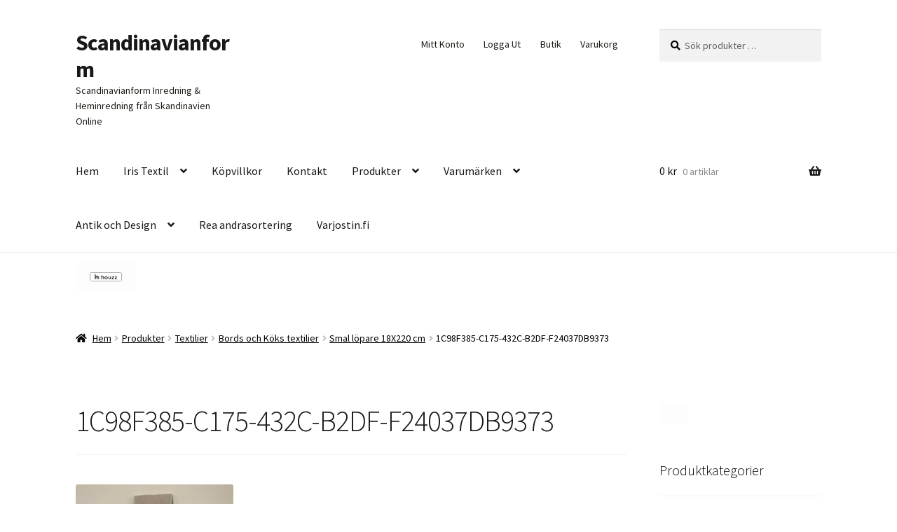

--- FILE ---
content_type: text/html; charset=UTF-8
request_url: https://www.scandinavianform.se/?attachment_id=5529
body_size: 17468
content:
<!doctype html>
<html lang="sv-SE">
<head>
<meta charset="UTF-8">
<meta name="viewport" content="width=device-width, initial-scale=1">
<link rel="profile" href="https://gmpg.org/xfn/11">
<link rel="pingback" href="https://www.scandinavianform.se/xmlrpc.php">

		    <!-- PVC Template -->
    <script type="text/template" id="pvc-stats-view-template">
    <i class="pvc-stats-icon medium" aria-hidden="true"><svg aria-hidden="true" focusable="false" data-prefix="far" data-icon="chart-bar" role="img" xmlns="http://www.w3.org/2000/svg" viewBox="0 0 512 512" class="svg-inline--fa fa-chart-bar fa-w-16 fa-2x"><path fill="currentColor" d="M396.8 352h22.4c6.4 0 12.8-6.4 12.8-12.8V108.8c0-6.4-6.4-12.8-12.8-12.8h-22.4c-6.4 0-12.8 6.4-12.8 12.8v230.4c0 6.4 6.4 12.8 12.8 12.8zm-192 0h22.4c6.4 0 12.8-6.4 12.8-12.8V140.8c0-6.4-6.4-12.8-12.8-12.8h-22.4c-6.4 0-12.8 6.4-12.8 12.8v198.4c0 6.4 6.4 12.8 12.8 12.8zm96 0h22.4c6.4 0 12.8-6.4 12.8-12.8V204.8c0-6.4-6.4-12.8-12.8-12.8h-22.4c-6.4 0-12.8 6.4-12.8 12.8v134.4c0 6.4 6.4 12.8 12.8 12.8zM496 400H48V80c0-8.84-7.16-16-16-16H16C7.16 64 0 71.16 0 80v336c0 17.67 14.33 32 32 32h464c8.84 0 16-7.16 16-16v-16c0-8.84-7.16-16-16-16zm-387.2-48h22.4c6.4 0 12.8-6.4 12.8-12.8v-70.4c0-6.4-6.4-12.8-12.8-12.8h-22.4c-6.4 0-12.8 6.4-12.8 12.8v70.4c0 6.4 6.4 12.8 12.8 12.8z" class=""></path></svg></i>
	 <%= total_view %> total views	<% if ( today_view > 0 ) { %>
		<span class="views_today">,  <%= today_view %> views today</span>
	<% } %>
	</span>
	</script>
		    <meta name='robots' content='index, follow, max-image-preview:large, max-snippet:-1, max-video-preview:-1' />

	<!-- This site is optimized with the Yoast SEO Premium plugin v26.7 (Yoast SEO v26.7) - https://yoast.com/wordpress/plugins/seo/ -->
	<title>1C98F385-C175-432C-B2DF-F24037DB9373 - Scandinavianform</title>
	<link rel="canonical" href="https://www.scandinavianform.se/" />
	<meta property="og:locale" content="sv_SE" />
	<meta property="og:type" content="article" />
	<meta property="og:title" content="1C98F385-C175-432C-B2DF-F24037DB9373 - Scandinavianform" />
	<meta property="og:url" content="https://www.scandinavianform.se/" />
	<meta property="og:site_name" content="Scandinavianform" />
	<meta property="article:publisher" content="http://www.facebook.com" />
	<meta property="og:image" content="https://www.scandinavianform.se" />
	<meta property="og:image:width" content="1920" />
	<meta property="og:image:height" content="2560" />
	<meta property="og:image:type" content="image/jpeg" />
	<meta name="twitter:card" content="summary_large_image" />
	<script type="application/ld+json" class="yoast-schema-graph">{"@context":"https://schema.org","@graph":[{"@type":"WebPage","@id":"https://www.scandinavianform.se/","url":"https://www.scandinavianform.se/","name":"1C98F385-C175-432C-B2DF-F24037DB9373 - Scandinavianform","isPartOf":{"@id":"https://www.scandinavianform.se/#website"},"primaryImageOfPage":{"@id":"https://www.scandinavianform.se/#primaryimage"},"image":{"@id":"https://www.scandinavianform.se/#primaryimage"},"thumbnailUrl":"https://www.scandinavianform.se/wp-content/uploads/2015/02/1C98F385-C175-432C-B2DF-F24037DB9373-scaled.jpeg","datePublished":"2020-12-02T10:33:29+00:00","breadcrumb":{"@id":"https://www.scandinavianform.se/#breadcrumb"},"inLanguage":"sv-SE","potentialAction":[{"@type":"ReadAction","target":["https://www.scandinavianform.se/"]}]},{"@type":"ImageObject","inLanguage":"sv-SE","@id":"https://www.scandinavianform.se/#primaryimage","url":"https://www.scandinavianform.se/wp-content/uploads/2015/02/1C98F385-C175-432C-B2DF-F24037DB9373-scaled.jpeg","contentUrl":"https://www.scandinavianform.se/wp-content/uploads/2015/02/1C98F385-C175-432C-B2DF-F24037DB9373-scaled.jpeg","width":1920,"height":2560},{"@type":"BreadcrumbList","@id":"https://www.scandinavianform.se/#breadcrumb","itemListElement":[{"@type":"ListItem","position":1,"name":"Hem","item":"https://www.scandinavianform.se/"},{"@type":"ListItem","position":2,"name":"Smal löpare 18X220 cm","item":"https://www.scandinavianform.se/produkt/smal-lopare-18x220-cm/"},{"@type":"ListItem","position":3,"name":"1C98F385-C175-432C-B2DF-F24037DB9373"}]},{"@type":"WebSite","@id":"https://www.scandinavianform.se/#website","url":"https://www.scandinavianform.se/","name":"www.scandinavianform.se","description":"Scandinavianform Inredning &amp; Heminredning från Skandinavien Online","publisher":{"@id":"https://www.scandinavianform.se/#organization"},"potentialAction":[{"@type":"SearchAction","target":{"@type":"EntryPoint","urlTemplate":"https://www.scandinavianform.se/?s={search_term_string}"},"query-input":{"@type":"PropertyValueSpecification","valueRequired":true,"valueName":"search_term_string"}}],"inLanguage":"sv-SE"},{"@type":"Organization","@id":"https://www.scandinavianform.se/#organization","name":"iristextil och sömnad","alternateName":"Scandinavianform","url":"https://www.scandinavianform.se/","logo":{"@type":"ImageObject","inLanguage":"sv-SE","@id":"https://www.scandinavianform.se/#/schema/logo/image/","url":"https://www.scandinavianform.se/wp-content/uploads/2015/11/iris_logo.jpg","contentUrl":"https://www.scandinavianform.se/wp-content/uploads/2015/11/iris_logo.jpg","width":439,"height":338,"caption":"iristextil och sömnad"},"image":{"@id":"https://www.scandinavianform.se/#/schema/logo/image/"},"sameAs":["http://www.facebook.com"],"description":"Hemtextiler lampskärmar","email":"info@scandinavianform.se","legalName":"I.stark textil och sömnad","publishingPrinciples":"https://www.scandinavianform.se/produkter/"}]}</script>
	<!-- / Yoast SEO Premium plugin. -->


<link rel='dns-prefetch' href='//fonts.googleapis.com' />
<link rel="alternate" type="application/rss+xml" title="Scandinavianform &raquo; Webbflöde" href="https://www.scandinavianform.se/feed/" />
<link rel="alternate" type="application/rss+xml" title="Scandinavianform &raquo; Kommentarsflöde" href="https://www.scandinavianform.se/comments/feed/" />
<link rel="alternate" title="oEmbed (JSON)" type="application/json+oembed" href="https://www.scandinavianform.se/wp-json/oembed/1.0/embed?url=https%3A%2F%2Fwww.scandinavianform.se%2F%3Fattachment_id%3D5529" />
<link rel="alternate" title="oEmbed (XML)" type="text/xml+oembed" href="https://www.scandinavianform.se/wp-json/oembed/1.0/embed?url=https%3A%2F%2Fwww.scandinavianform.se%2F%3Fattachment_id%3D5529&#038;format=xml" />
<style id='wp-img-auto-sizes-contain-inline-css'>
img:is([sizes=auto i],[sizes^="auto," i]){contain-intrinsic-size:3000px 1500px}
/*# sourceURL=wp-img-auto-sizes-contain-inline-css */
</style>
<style id='wp-emoji-styles-inline-css'>

	img.wp-smiley, img.emoji {
		display: inline !important;
		border: none !important;
		box-shadow: none !important;
		height: 1em !important;
		width: 1em !important;
		margin: 0 0.07em !important;
		vertical-align: -0.1em !important;
		background: none !important;
		padding: 0 !important;
	}
/*# sourceURL=wp-emoji-styles-inline-css */
</style>
<style id='wp-block-library-inline-css'>
:root{--wp-block-synced-color:#7a00df;--wp-block-synced-color--rgb:122,0,223;--wp-bound-block-color:var(--wp-block-synced-color);--wp-editor-canvas-background:#ddd;--wp-admin-theme-color:#007cba;--wp-admin-theme-color--rgb:0,124,186;--wp-admin-theme-color-darker-10:#006ba1;--wp-admin-theme-color-darker-10--rgb:0,107,160.5;--wp-admin-theme-color-darker-20:#005a87;--wp-admin-theme-color-darker-20--rgb:0,90,135;--wp-admin-border-width-focus:2px}@media (min-resolution:192dpi){:root{--wp-admin-border-width-focus:1.5px}}.wp-element-button{cursor:pointer}:root .has-very-light-gray-background-color{background-color:#eee}:root .has-very-dark-gray-background-color{background-color:#313131}:root .has-very-light-gray-color{color:#eee}:root .has-very-dark-gray-color{color:#313131}:root .has-vivid-green-cyan-to-vivid-cyan-blue-gradient-background{background:linear-gradient(135deg,#00d084,#0693e3)}:root .has-purple-crush-gradient-background{background:linear-gradient(135deg,#34e2e4,#4721fb 50%,#ab1dfe)}:root .has-hazy-dawn-gradient-background{background:linear-gradient(135deg,#faaca8,#dad0ec)}:root .has-subdued-olive-gradient-background{background:linear-gradient(135deg,#fafae1,#67a671)}:root .has-atomic-cream-gradient-background{background:linear-gradient(135deg,#fdd79a,#004a59)}:root .has-nightshade-gradient-background{background:linear-gradient(135deg,#330968,#31cdcf)}:root .has-midnight-gradient-background{background:linear-gradient(135deg,#020381,#2874fc)}:root{--wp--preset--font-size--normal:16px;--wp--preset--font-size--huge:42px}.has-regular-font-size{font-size:1em}.has-larger-font-size{font-size:2.625em}.has-normal-font-size{font-size:var(--wp--preset--font-size--normal)}.has-huge-font-size{font-size:var(--wp--preset--font-size--huge)}.has-text-align-center{text-align:center}.has-text-align-left{text-align:left}.has-text-align-right{text-align:right}.has-fit-text{white-space:nowrap!important}#end-resizable-editor-section{display:none}.aligncenter{clear:both}.items-justified-left{justify-content:flex-start}.items-justified-center{justify-content:center}.items-justified-right{justify-content:flex-end}.items-justified-space-between{justify-content:space-between}.screen-reader-text{border:0;clip-path:inset(50%);height:1px;margin:-1px;overflow:hidden;padding:0;position:absolute;width:1px;word-wrap:normal!important}.screen-reader-text:focus{background-color:#ddd;clip-path:none;color:#444;display:block;font-size:1em;height:auto;left:5px;line-height:normal;padding:15px 23px 14px;text-decoration:none;top:5px;width:auto;z-index:100000}html :where(.has-border-color){border-style:solid}html :where([style*=border-top-color]){border-top-style:solid}html :where([style*=border-right-color]){border-right-style:solid}html :where([style*=border-bottom-color]){border-bottom-style:solid}html :where([style*=border-left-color]){border-left-style:solid}html :where([style*=border-width]){border-style:solid}html :where([style*=border-top-width]){border-top-style:solid}html :where([style*=border-right-width]){border-right-style:solid}html :where([style*=border-bottom-width]){border-bottom-style:solid}html :where([style*=border-left-width]){border-left-style:solid}html :where(img[class*=wp-image-]){height:auto;max-width:100%}:where(figure){margin:0 0 1em}html :where(.is-position-sticky){--wp-admin--admin-bar--position-offset:var(--wp-admin--admin-bar--height,0px)}@media screen and (max-width:600px){html :where(.is-position-sticky){--wp-admin--admin-bar--position-offset:0px}}

/*# sourceURL=wp-block-library-inline-css */
</style><link rel='stylesheet' id='wc-blocks-style-css' href='https://usercontent.one/wp/www.scandinavianform.se/wp-content/plugins/woocommerce/assets/client/blocks/wc-blocks.css?ver=wc-10.4.3' media='all' />
<style id='global-styles-inline-css'>
:root{--wp--preset--aspect-ratio--square: 1;--wp--preset--aspect-ratio--4-3: 4/3;--wp--preset--aspect-ratio--3-4: 3/4;--wp--preset--aspect-ratio--3-2: 3/2;--wp--preset--aspect-ratio--2-3: 2/3;--wp--preset--aspect-ratio--16-9: 16/9;--wp--preset--aspect-ratio--9-16: 9/16;--wp--preset--color--black: #000000;--wp--preset--color--cyan-bluish-gray: #abb8c3;--wp--preset--color--white: #ffffff;--wp--preset--color--pale-pink: #f78da7;--wp--preset--color--vivid-red: #cf2e2e;--wp--preset--color--luminous-vivid-orange: #ff6900;--wp--preset--color--luminous-vivid-amber: #fcb900;--wp--preset--color--light-green-cyan: #7bdcb5;--wp--preset--color--vivid-green-cyan: #00d084;--wp--preset--color--pale-cyan-blue: #8ed1fc;--wp--preset--color--vivid-cyan-blue: #0693e3;--wp--preset--color--vivid-purple: #9b51e0;--wp--preset--gradient--vivid-cyan-blue-to-vivid-purple: linear-gradient(135deg,rgb(6,147,227) 0%,rgb(155,81,224) 100%);--wp--preset--gradient--light-green-cyan-to-vivid-green-cyan: linear-gradient(135deg,rgb(122,220,180) 0%,rgb(0,208,130) 100%);--wp--preset--gradient--luminous-vivid-amber-to-luminous-vivid-orange: linear-gradient(135deg,rgb(252,185,0) 0%,rgb(255,105,0) 100%);--wp--preset--gradient--luminous-vivid-orange-to-vivid-red: linear-gradient(135deg,rgb(255,105,0) 0%,rgb(207,46,46) 100%);--wp--preset--gradient--very-light-gray-to-cyan-bluish-gray: linear-gradient(135deg,rgb(238,238,238) 0%,rgb(169,184,195) 100%);--wp--preset--gradient--cool-to-warm-spectrum: linear-gradient(135deg,rgb(74,234,220) 0%,rgb(151,120,209) 20%,rgb(207,42,186) 40%,rgb(238,44,130) 60%,rgb(251,105,98) 80%,rgb(254,248,76) 100%);--wp--preset--gradient--blush-light-purple: linear-gradient(135deg,rgb(255,206,236) 0%,rgb(152,150,240) 100%);--wp--preset--gradient--blush-bordeaux: linear-gradient(135deg,rgb(254,205,165) 0%,rgb(254,45,45) 50%,rgb(107,0,62) 100%);--wp--preset--gradient--luminous-dusk: linear-gradient(135deg,rgb(255,203,112) 0%,rgb(199,81,192) 50%,rgb(65,88,208) 100%);--wp--preset--gradient--pale-ocean: linear-gradient(135deg,rgb(255,245,203) 0%,rgb(182,227,212) 50%,rgb(51,167,181) 100%);--wp--preset--gradient--electric-grass: linear-gradient(135deg,rgb(202,248,128) 0%,rgb(113,206,126) 100%);--wp--preset--gradient--midnight: linear-gradient(135deg,rgb(2,3,129) 0%,rgb(40,116,252) 100%);--wp--preset--font-size--small: 14px;--wp--preset--font-size--medium: 23px;--wp--preset--font-size--large: 26px;--wp--preset--font-size--x-large: 42px;--wp--preset--font-size--normal: 16px;--wp--preset--font-size--huge: 37px;--wp--preset--spacing--20: 0.44rem;--wp--preset--spacing--30: 0.67rem;--wp--preset--spacing--40: 1rem;--wp--preset--spacing--50: 1.5rem;--wp--preset--spacing--60: 2.25rem;--wp--preset--spacing--70: 3.38rem;--wp--preset--spacing--80: 5.06rem;--wp--preset--shadow--natural: 6px 6px 9px rgba(0, 0, 0, 0.2);--wp--preset--shadow--deep: 12px 12px 50px rgba(0, 0, 0, 0.4);--wp--preset--shadow--sharp: 6px 6px 0px rgba(0, 0, 0, 0.2);--wp--preset--shadow--outlined: 6px 6px 0px -3px rgb(255, 255, 255), 6px 6px rgb(0, 0, 0);--wp--preset--shadow--crisp: 6px 6px 0px rgb(0, 0, 0);}:root :where(.is-layout-flow) > :first-child{margin-block-start: 0;}:root :where(.is-layout-flow) > :last-child{margin-block-end: 0;}:root :where(.is-layout-flow) > *{margin-block-start: 24px;margin-block-end: 0;}:root :where(.is-layout-constrained) > :first-child{margin-block-start: 0;}:root :where(.is-layout-constrained) > :last-child{margin-block-end: 0;}:root :where(.is-layout-constrained) > *{margin-block-start: 24px;margin-block-end: 0;}:root :where(.is-layout-flex){gap: 24px;}:root :where(.is-layout-grid){gap: 24px;}body .is-layout-flex{display: flex;}.is-layout-flex{flex-wrap: wrap;align-items: center;}.is-layout-flex > :is(*, div){margin: 0;}body .is-layout-grid{display: grid;}.is-layout-grid > :is(*, div){margin: 0;}.has-black-color{color: var(--wp--preset--color--black) !important;}.has-cyan-bluish-gray-color{color: var(--wp--preset--color--cyan-bluish-gray) !important;}.has-white-color{color: var(--wp--preset--color--white) !important;}.has-pale-pink-color{color: var(--wp--preset--color--pale-pink) !important;}.has-vivid-red-color{color: var(--wp--preset--color--vivid-red) !important;}.has-luminous-vivid-orange-color{color: var(--wp--preset--color--luminous-vivid-orange) !important;}.has-luminous-vivid-amber-color{color: var(--wp--preset--color--luminous-vivid-amber) !important;}.has-light-green-cyan-color{color: var(--wp--preset--color--light-green-cyan) !important;}.has-vivid-green-cyan-color{color: var(--wp--preset--color--vivid-green-cyan) !important;}.has-pale-cyan-blue-color{color: var(--wp--preset--color--pale-cyan-blue) !important;}.has-vivid-cyan-blue-color{color: var(--wp--preset--color--vivid-cyan-blue) !important;}.has-vivid-purple-color{color: var(--wp--preset--color--vivid-purple) !important;}.has-black-background-color{background-color: var(--wp--preset--color--black) !important;}.has-cyan-bluish-gray-background-color{background-color: var(--wp--preset--color--cyan-bluish-gray) !important;}.has-white-background-color{background-color: var(--wp--preset--color--white) !important;}.has-pale-pink-background-color{background-color: var(--wp--preset--color--pale-pink) !important;}.has-vivid-red-background-color{background-color: var(--wp--preset--color--vivid-red) !important;}.has-luminous-vivid-orange-background-color{background-color: var(--wp--preset--color--luminous-vivid-orange) !important;}.has-luminous-vivid-amber-background-color{background-color: var(--wp--preset--color--luminous-vivid-amber) !important;}.has-light-green-cyan-background-color{background-color: var(--wp--preset--color--light-green-cyan) !important;}.has-vivid-green-cyan-background-color{background-color: var(--wp--preset--color--vivid-green-cyan) !important;}.has-pale-cyan-blue-background-color{background-color: var(--wp--preset--color--pale-cyan-blue) !important;}.has-vivid-cyan-blue-background-color{background-color: var(--wp--preset--color--vivid-cyan-blue) !important;}.has-vivid-purple-background-color{background-color: var(--wp--preset--color--vivid-purple) !important;}.has-black-border-color{border-color: var(--wp--preset--color--black) !important;}.has-cyan-bluish-gray-border-color{border-color: var(--wp--preset--color--cyan-bluish-gray) !important;}.has-white-border-color{border-color: var(--wp--preset--color--white) !important;}.has-pale-pink-border-color{border-color: var(--wp--preset--color--pale-pink) !important;}.has-vivid-red-border-color{border-color: var(--wp--preset--color--vivid-red) !important;}.has-luminous-vivid-orange-border-color{border-color: var(--wp--preset--color--luminous-vivid-orange) !important;}.has-luminous-vivid-amber-border-color{border-color: var(--wp--preset--color--luminous-vivid-amber) !important;}.has-light-green-cyan-border-color{border-color: var(--wp--preset--color--light-green-cyan) !important;}.has-vivid-green-cyan-border-color{border-color: var(--wp--preset--color--vivid-green-cyan) !important;}.has-pale-cyan-blue-border-color{border-color: var(--wp--preset--color--pale-cyan-blue) !important;}.has-vivid-cyan-blue-border-color{border-color: var(--wp--preset--color--vivid-cyan-blue) !important;}.has-vivid-purple-border-color{border-color: var(--wp--preset--color--vivid-purple) !important;}.has-vivid-cyan-blue-to-vivid-purple-gradient-background{background: var(--wp--preset--gradient--vivid-cyan-blue-to-vivid-purple) !important;}.has-light-green-cyan-to-vivid-green-cyan-gradient-background{background: var(--wp--preset--gradient--light-green-cyan-to-vivid-green-cyan) !important;}.has-luminous-vivid-amber-to-luminous-vivid-orange-gradient-background{background: var(--wp--preset--gradient--luminous-vivid-amber-to-luminous-vivid-orange) !important;}.has-luminous-vivid-orange-to-vivid-red-gradient-background{background: var(--wp--preset--gradient--luminous-vivid-orange-to-vivid-red) !important;}.has-very-light-gray-to-cyan-bluish-gray-gradient-background{background: var(--wp--preset--gradient--very-light-gray-to-cyan-bluish-gray) !important;}.has-cool-to-warm-spectrum-gradient-background{background: var(--wp--preset--gradient--cool-to-warm-spectrum) !important;}.has-blush-light-purple-gradient-background{background: var(--wp--preset--gradient--blush-light-purple) !important;}.has-blush-bordeaux-gradient-background{background: var(--wp--preset--gradient--blush-bordeaux) !important;}.has-luminous-dusk-gradient-background{background: var(--wp--preset--gradient--luminous-dusk) !important;}.has-pale-ocean-gradient-background{background: var(--wp--preset--gradient--pale-ocean) !important;}.has-electric-grass-gradient-background{background: var(--wp--preset--gradient--electric-grass) !important;}.has-midnight-gradient-background{background: var(--wp--preset--gradient--midnight) !important;}.has-small-font-size{font-size: var(--wp--preset--font-size--small) !important;}.has-medium-font-size{font-size: var(--wp--preset--font-size--medium) !important;}.has-large-font-size{font-size: var(--wp--preset--font-size--large) !important;}.has-x-large-font-size{font-size: var(--wp--preset--font-size--x-large) !important;}
/*# sourceURL=global-styles-inline-css */
</style>

<style id='classic-theme-styles-inline-css'>
/*! This file is auto-generated */
.wp-block-button__link{color:#fff;background-color:#32373c;border-radius:9999px;box-shadow:none;text-decoration:none;padding:calc(.667em + 2px) calc(1.333em + 2px);font-size:1.125em}.wp-block-file__button{background:#32373c;color:#fff;text-decoration:none}
/*# sourceURL=/wp-includes/css/classic-themes.min.css */
</style>
<link rel='stylesheet' id='storefront-gutenberg-blocks-css' href='https://usercontent.one/wp/www.scandinavianform.se/wp-content/themes/storefront/assets/css/base/gutenberg-blocks.css?ver=4.6.2' media='all' />
<style id='storefront-gutenberg-blocks-inline-css'>

				.wp-block-button__link:not(.has-text-color) {
					color: #1c1108;
				}

				.wp-block-button__link:not(.has-text-color):hover,
				.wp-block-button__link:not(.has-text-color):focus,
				.wp-block-button__link:not(.has-text-color):active {
					color: #1c1108;
				}

				.wp-block-button__link:not(.has-background) {
					background-color: #ffffff;
				}

				.wp-block-button__link:not(.has-background):hover,
				.wp-block-button__link:not(.has-background):focus,
				.wp-block-button__link:not(.has-background):active {
					border-color: #e6e6e6;
					background-color: #e6e6e6;
				}

				.wc-block-grid__products .wc-block-grid__product .wp-block-button__link {
					background-color: #ffffff;
					border-color: #ffffff;
					color: #1c1108;
				}

				.wp-block-quote footer,
				.wp-block-quote cite,
				.wp-block-quote__citation {
					color: #000000;
				}

				.wp-block-pullquote cite,
				.wp-block-pullquote footer,
				.wp-block-pullquote__citation {
					color: #000000;
				}

				.wp-block-image figcaption {
					color: #000000;
				}

				.wp-block-separator.is-style-dots::before {
					color: #191719;
				}

				.wp-block-file a.wp-block-file__button {
					color: #1c1108;
					background-color: #ffffff;
					border-color: #ffffff;
				}

				.wp-block-file a.wp-block-file__button:hover,
				.wp-block-file a.wp-block-file__button:focus,
				.wp-block-file a.wp-block-file__button:active {
					color: #1c1108;
					background-color: #e6e6e6;
				}

				.wp-block-code,
				.wp-block-preformatted pre {
					color: #000000;
				}

				.wp-block-table:not( .has-background ):not( .is-style-stripes ) tbody tr:nth-child(2n) td {
					background-color: #fdfdfd;
				}

				.wp-block-cover .wp-block-cover__inner-container h1:not(.has-text-color),
				.wp-block-cover .wp-block-cover__inner-container h2:not(.has-text-color),
				.wp-block-cover .wp-block-cover__inner-container h3:not(.has-text-color),
				.wp-block-cover .wp-block-cover__inner-container h4:not(.has-text-color),
				.wp-block-cover .wp-block-cover__inner-container h5:not(.has-text-color),
				.wp-block-cover .wp-block-cover__inner-container h6:not(.has-text-color) {
					color: #000000;
				}

				div.wc-block-components-price-slider__range-input-progress,
				.rtl .wc-block-components-price-slider__range-input-progress {
					--range-color: #353535;
				}

				/* Target only IE11 */
				@media all and (-ms-high-contrast: none), (-ms-high-contrast: active) {
					.wc-block-components-price-slider__range-input-progress {
						background: #353535;
					}
				}

				.wc-block-components-button:not(.is-link) {
					background-color: #ffffff;
					color: #212121;
				}

				.wc-block-components-button:not(.is-link):hover,
				.wc-block-components-button:not(.is-link):focus,
				.wc-block-components-button:not(.is-link):active {
					background-color: #e6e6e6;
					color: #212121;
				}

				.wc-block-components-button:not(.is-link):disabled {
					background-color: #ffffff;
					color: #212121;
				}

				.wc-block-cart__submit-container {
					background-color: #ffffff;
				}

				.wc-block-cart__submit-container::before {
					color: rgba(220,220,220,0.5);
				}

				.wc-block-components-order-summary-item__quantity {
					background-color: #ffffff;
					border-color: #000000;
					box-shadow: 0 0 0 2px #ffffff;
					color: #000000;
				}
			
/*# sourceURL=storefront-gutenberg-blocks-inline-css */
</style>
<link rel='stylesheet' id='a3-pvc-style-css' href='https://usercontent.one/wp/www.scandinavianform.se/wp-content/plugins/page-views-count/assets/css/style.min.css?ver=2.8.7' media='all' />
<style id='woocommerce-inline-inline-css'>
.woocommerce form .form-row .required { visibility: visible; }
/*# sourceURL=woocommerce-inline-inline-css */
</style>
<link rel='stylesheet' id='storefront-style-css' href='https://usercontent.one/wp/www.scandinavianform.se/wp-content/themes/storefront/style.css?ver=4.6.2' media='all' />
<style id='storefront-style-inline-css'>

			.main-navigation ul li a,
			.site-title a,
			ul.menu li a,
			.site-branding h1 a,
			button.menu-toggle,
			button.menu-toggle:hover,
			.handheld-navigation .dropdown-toggle {
				color: #191919;
			}

			button.menu-toggle,
			button.menu-toggle:hover {
				border-color: #191919;
			}

			.main-navigation ul li a:hover,
			.main-navigation ul li:hover > a,
			.site-title a:hover,
			.site-header ul.menu li.current-menu-item > a {
				color: #5a5a5a;
			}

			table:not( .has-background ) th {
				background-color: #f8f8f8;
			}

			table:not( .has-background ) tbody td {
				background-color: #fdfdfd;
			}

			table:not( .has-background ) tbody tr:nth-child(2n) td,
			fieldset,
			fieldset legend {
				background-color: #fbfbfb;
			}

			.site-header,
			.secondary-navigation ul ul,
			.main-navigation ul.menu > li.menu-item-has-children:after,
			.secondary-navigation ul.menu ul,
			.storefront-handheld-footer-bar,
			.storefront-handheld-footer-bar ul li > a,
			.storefront-handheld-footer-bar ul li.search .site-search,
			button.menu-toggle,
			button.menu-toggle:hover {
				background-color: #ffffff;
			}

			p.site-description,
			.site-header,
			.storefront-handheld-footer-bar {
				color: #1c1c17;
			}

			button.menu-toggle:after,
			button.menu-toggle:before,
			button.menu-toggle span:before {
				background-color: #191919;
			}

			h1, h2, h3, h4, h5, h6, .wc-block-grid__product-title {
				color: #191719;
			}

			.widget h1 {
				border-bottom-color: #191719;
			}

			body,
			.secondary-navigation a {
				color: #000000;
			}

			.widget-area .widget a,
			.hentry .entry-header .posted-on a,
			.hentry .entry-header .post-author a,
			.hentry .entry-header .post-comments a,
			.hentry .entry-header .byline a {
				color: #050505;
			}

			a {
				color: #353535;
			}

			a:focus,
			button:focus,
			.button.alt:focus,
			input:focus,
			textarea:focus,
			input[type="button"]:focus,
			input[type="reset"]:focus,
			input[type="submit"]:focus,
			input[type="email"]:focus,
			input[type="tel"]:focus,
			input[type="url"]:focus,
			input[type="password"]:focus,
			input[type="search"]:focus {
				outline-color: #353535;
			}

			button, input[type="button"], input[type="reset"], input[type="submit"], .button, .widget a.button {
				background-color: #ffffff;
				border-color: #ffffff;
				color: #1c1108;
			}

			button:hover, input[type="button"]:hover, input[type="reset"]:hover, input[type="submit"]:hover, .button:hover, .widget a.button:hover {
				background-color: #e6e6e6;
				border-color: #e6e6e6;
				color: #1c1108;
			}

			button.alt, input[type="button"].alt, input[type="reset"].alt, input[type="submit"].alt, .button.alt, .widget-area .widget a.button.alt {
				background-color: #ffffff;
				border-color: #ffffff;
				color: #212121;
			}

			button.alt:hover, input[type="button"].alt:hover, input[type="reset"].alt:hover, input[type="submit"].alt:hover, .button.alt:hover, .widget-area .widget a.button.alt:hover {
				background-color: #e6e6e6;
				border-color: #e6e6e6;
				color: #212121;
			}

			.pagination .page-numbers li .page-numbers.current {
				background-color: #e6e6e6;
				color: #000000;
			}

			#comments .comment-list .comment-content .comment-text {
				background-color: #f8f8f8;
			}

			.site-footer {
				background-color: #ffffff;
				color: #6d6d6d;
			}

			.site-footer a:not(.button):not(.components-button) {
				color: #333333;
			}

			.site-footer .storefront-handheld-footer-bar a:not(.button):not(.components-button) {
				color: #191919;
			}

			.site-footer h1, .site-footer h2, .site-footer h3, .site-footer h4, .site-footer h5, .site-footer h6, .site-footer .widget .widget-title, .site-footer .widget .widgettitle {
				color: #333333;
			}

			.page-template-template-homepage.has-post-thumbnail .type-page.has-post-thumbnail .entry-title {
				color: #000000;
			}

			.page-template-template-homepage.has-post-thumbnail .type-page.has-post-thumbnail .entry-content {
				color: #000000;
			}

			@media screen and ( min-width: 768px ) {
				.secondary-navigation ul.menu a:hover {
					color: #353530;
				}

				.secondary-navigation ul.menu a {
					color: #1c1c17;
				}

				.main-navigation ul.menu ul.sub-menu,
				.main-navigation ul.nav-menu ul.children {
					background-color: #f0f0f0;
				}

				.site-header {
					border-bottom-color: #f0f0f0;
				}
			}
/*# sourceURL=storefront-style-inline-css */
</style>
<link rel='stylesheet' id='storefront-icons-css' href='https://usercontent.one/wp/www.scandinavianform.se/wp-content/themes/storefront/assets/css/base/icons.css?ver=4.6.2' media='all' />
<link rel='stylesheet' id='storefront-fonts-css' href='https://fonts.googleapis.com/css?family=Source+Sans+Pro%3A400%2C300%2C300italic%2C400italic%2C600%2C700%2C900&#038;subset=latin%2Clatin-ext&#038;ver=4.6.2' media='all' />
<link rel='stylesheet' id='a3pvc-css' href='//www.scandinavianform.se/wp-content/uploads/sass/pvc.min.css?ver=1496824926' media='all' />
<link rel='stylesheet' id='storefront-woocommerce-style-css' href='https://usercontent.one/wp/www.scandinavianform.se/wp-content/themes/storefront/assets/css/woocommerce/woocommerce.css?ver=4.6.2' media='all' />
<style id='storefront-woocommerce-style-inline-css'>
@font-face {
				font-family: star;
				src: url(https://usercontent.one/wp/www.scandinavianform.se/wp-content/plugins/woocommerce/assets/fonts/star.eot);
				src:
					url(https://usercontent.one/wp/www.scandinavianform.se/wp-content/plugins/woocommerce/assets/fonts/star.eot?#iefix) format("embedded-opentype"),
					url(https://usercontent.one/wp/www.scandinavianform.se/wp-content/plugins/woocommerce/assets/fonts/star.woff) format("woff"),
					url(https://usercontent.one/wp/www.scandinavianform.se/wp-content/plugins/woocommerce/assets/fonts/star.ttf) format("truetype"),
					url(https://usercontent.one/wp/www.scandinavianform.se/wp-content/plugins/woocommerce/assets/fonts/star.svg#star) format("svg");
				font-weight: 400;
				font-style: normal;
			}
			@font-face {
				font-family: WooCommerce;
				src: url(https://usercontent.one/wp/www.scandinavianform.se/wp-content/plugins/woocommerce/assets/fonts/WooCommerce.eot);
				src:
					url(https://usercontent.one/wp/www.scandinavianform.se/wp-content/plugins/woocommerce/assets/fonts/WooCommerce.eot?#iefix) format("embedded-opentype"),
					url(https://usercontent.one/wp/www.scandinavianform.se/wp-content/plugins/woocommerce/assets/fonts/WooCommerce.woff) format("woff"),
					url(https://usercontent.one/wp/www.scandinavianform.se/wp-content/plugins/woocommerce/assets/fonts/WooCommerce.ttf) format("truetype"),
					url(https://usercontent.one/wp/www.scandinavianform.se/wp-content/plugins/woocommerce/assets/fonts/WooCommerce.svg#WooCommerce) format("svg");
				font-weight: 400;
				font-style: normal;
			}

			a.cart-contents,
			.site-header-cart .widget_shopping_cart a {
				color: #191919;
			}

			a.cart-contents:hover,
			.site-header-cart .widget_shopping_cart a:hover,
			.site-header-cart:hover > li > a {
				color: #5a5a5a;
			}

			table.cart td.product-remove,
			table.cart td.actions {
				border-top-color: #ffffff;
			}

			.storefront-handheld-footer-bar ul li.cart .count {
				background-color: #191919;
				color: #ffffff;
				border-color: #ffffff;
			}

			.woocommerce-tabs ul.tabs li.active a,
			ul.products li.product .price,
			.onsale,
			.wc-block-grid__product-onsale,
			.widget_search form:before,
			.widget_product_search form:before {
				color: #000000;
			}

			.woocommerce-breadcrumb a,
			a.woocommerce-review-link,
			.product_meta a {
				color: #050505;
			}

			.wc-block-grid__product-onsale,
			.onsale {
				border-color: #000000;
			}

			.star-rating span:before,
			.quantity .plus, .quantity .minus,
			p.stars a:hover:after,
			p.stars a:after,
			.star-rating span:before,
			#payment .payment_methods li input[type=radio]:first-child:checked+label:before {
				color: #353535;
			}

			.widget_price_filter .ui-slider .ui-slider-range,
			.widget_price_filter .ui-slider .ui-slider-handle {
				background-color: #353535;
			}

			.order_details {
				background-color: #f8f8f8;
			}

			.order_details > li {
				border-bottom: 1px dotted #e3e3e3;
			}

			.order_details:before,
			.order_details:after {
				background: -webkit-linear-gradient(transparent 0,transparent 0),-webkit-linear-gradient(135deg,#f8f8f8 33.33%,transparent 33.33%),-webkit-linear-gradient(45deg,#f8f8f8 33.33%,transparent 33.33%)
			}

			#order_review {
				background-color: #ffffff;
			}

			#payment .payment_methods > li .payment_box,
			#payment .place-order {
				background-color: #fafafa;
			}

			#payment .payment_methods > li:not(.woocommerce-notice) {
				background-color: #f5f5f5;
			}

			#payment .payment_methods > li:not(.woocommerce-notice):hover {
				background-color: #f0f0f0;
			}

			.woocommerce-pagination .page-numbers li .page-numbers.current {
				background-color: #e6e6e6;
				color: #000000;
			}

			.wc-block-grid__product-onsale,
			.onsale,
			.woocommerce-pagination .page-numbers li .page-numbers:not(.current) {
				color: #000000;
			}

			p.stars a:before,
			p.stars a:hover~a:before,
			p.stars.selected a.active~a:before {
				color: #000000;
			}

			p.stars.selected a.active:before,
			p.stars:hover a:before,
			p.stars.selected a:not(.active):before,
			p.stars.selected a.active:before {
				color: #353535;
			}

			.single-product div.product .woocommerce-product-gallery .woocommerce-product-gallery__trigger {
				background-color: #ffffff;
				color: #1c1108;
			}

			.single-product div.product .woocommerce-product-gallery .woocommerce-product-gallery__trigger:hover {
				background-color: #e6e6e6;
				border-color: #e6e6e6;
				color: #1c1108;
			}

			.button.added_to_cart:focus,
			.button.wc-forward:focus {
				outline-color: #353535;
			}

			.added_to_cart,
			.site-header-cart .widget_shopping_cart a.button,
			.wc-block-grid__products .wc-block-grid__product .wp-block-button__link {
				background-color: #ffffff;
				border-color: #ffffff;
				color: #1c1108;
			}

			.added_to_cart:hover,
			.site-header-cart .widget_shopping_cart a.button:hover,
			.wc-block-grid__products .wc-block-grid__product .wp-block-button__link:hover {
				background-color: #e6e6e6;
				border-color: #e6e6e6;
				color: #1c1108;
			}

			.added_to_cart.alt, .added_to_cart, .widget a.button.checkout {
				background-color: #ffffff;
				border-color: #ffffff;
				color: #212121;
			}

			.added_to_cart.alt:hover, .added_to_cart:hover, .widget a.button.checkout:hover {
				background-color: #e6e6e6;
				border-color: #e6e6e6;
				color: #212121;
			}

			.button.loading {
				color: #ffffff;
			}

			.button.loading:hover {
				background-color: #ffffff;
			}

			.button.loading:after {
				color: #1c1108;
			}

			@media screen and ( min-width: 768px ) {
				.site-header-cart .widget_shopping_cart,
				.site-header .product_list_widget li .quantity {
					color: #1c1c17;
				}

				.site-header-cart .widget_shopping_cart .buttons,
				.site-header-cart .widget_shopping_cart .total {
					background-color: #f5f5f5;
				}

				.site-header-cart .widget_shopping_cart {
					background-color: #f0f0f0;
				}
			}
				.storefront-product-pagination a {
					color: #000000;
					background-color: #ffffff;
				}
				.storefront-sticky-add-to-cart {
					color: #000000;
					background-color: #ffffff;
				}

				.storefront-sticky-add-to-cart a:not(.button) {
					color: #191919;
				}
/*# sourceURL=storefront-woocommerce-style-inline-css */
</style>
<link rel='stylesheet' id='storefront-woocommerce-brands-style-css' href='https://usercontent.one/wp/www.scandinavianform.se/wp-content/themes/storefront/assets/css/woocommerce/extensions/brands.css?ver=4.6.2' media='all' />
<link rel='stylesheet' id='cart-tab-styles-storefront-css' href='https://usercontent.one/wp/www.scandinavianform.se/wp-content/plugins/woocommerce-cart-tab/includes/../assets/css/style-storefront.css?ver=1.1.1' media='all' />
<style id='cart-tab-styles-storefront-inline-css'>

			.woocommerce-cart-tab-container {
				background-color: #ffffff;
			}

			.woocommerce-cart-tab,
			.woocommerce-cart-tab-container .widget_shopping_cart .widgettitle,
			.woocommerce-cart-tab-container .widget_shopping_cart .buttons {
				background-color: #ffffff;
			}

			.woocommerce-cart-tab,
			.woocommerce-cart-tab:hover {
				color: #ffffff;
			}

			.woocommerce-cart-tab-container .widget_shopping_cart {
				color: #1c1c17;
			}

			.woocommerce-cart-tab-container .widget_shopping_cart a:not(.button),
			.woocommerce-cart-tab-container .widget_shopping_cart .widgettitle {
				color: #191919;
			}

			.woocommerce-cart-tab__contents {
				background-color: #ffffff;
				color: #212121;
			}

			.woocommerce-cart-tab__icon-bag {
				fill: #191919;
			}
/*# sourceURL=cart-tab-styles-storefront-inline-css */
</style>
<script src="https://www.scandinavianform.se/wp-includes/js/jquery/jquery.min.js?ver=3.7.1" id="jquery-core-js"></script>
<script src="https://www.scandinavianform.se/wp-includes/js/jquery/jquery-migrate.min.js?ver=3.4.1" id="jquery-migrate-js"></script>
<script src="https://www.scandinavianform.se/wp-includes/js/underscore.min.js?ver=1.13.7" id="underscore-js"></script>
<script src="https://www.scandinavianform.se/wp-includes/js/backbone.min.js?ver=1.6.0" id="backbone-js"></script>
<script id="a3-pvc-backbone-js-extra">
var pvc_vars = {"rest_api_url":"https://www.scandinavianform.se/wp-json/pvc/v1","ajax_url":"https://www.scandinavianform.se/wp-admin/admin-ajax.php","security":"009d6252d4","ajax_load_type":"rest_api"};
//# sourceURL=a3-pvc-backbone-js-extra
</script>
<script src="https://usercontent.one/wp/www.scandinavianform.se/wp-content/plugins/page-views-count/assets/js/pvc.backbone.min.js?ver=2.8.7" id="a3-pvc-backbone-js"></script>
<script src="https://usercontent.one/wp/www.scandinavianform.se/wp-content/plugins/woocommerce/assets/js/jquery-blockui/jquery.blockUI.min.js?ver=2.7.0-wc.10.4.3" id="wc-jquery-blockui-js" defer data-wp-strategy="defer"></script>
<script id="wc-add-to-cart-js-extra">
var wc_add_to_cart_params = {"ajax_url":"/wp-admin/admin-ajax.php","wc_ajax_url":"/?wc-ajax=%%endpoint%%","i18n_view_cart":"Visa varukorg","cart_url":"https://www.scandinavianform.se/cart/","is_cart":"","cart_redirect_after_add":"no"};
//# sourceURL=wc-add-to-cart-js-extra
</script>
<script src="https://usercontent.one/wp/www.scandinavianform.se/wp-content/plugins/woocommerce/assets/js/frontend/add-to-cart.min.js?ver=10.4.3" id="wc-add-to-cart-js" defer data-wp-strategy="defer"></script>
<script src="https://usercontent.one/wp/www.scandinavianform.se/wp-content/plugins/woocommerce/assets/js/js-cookie/js.cookie.min.js?ver=2.1.4-wc.10.4.3" id="wc-js-cookie-js" defer data-wp-strategy="defer"></script>
<script id="woocommerce-js-extra">
var woocommerce_params = {"ajax_url":"/wp-admin/admin-ajax.php","wc_ajax_url":"/?wc-ajax=%%endpoint%%","i18n_password_show":"Visa l\u00f6senord","i18n_password_hide":"D\u00f6lj l\u00f6senord"};
//# sourceURL=woocommerce-js-extra
</script>
<script src="https://usercontent.one/wp/www.scandinavianform.se/wp-content/plugins/woocommerce/assets/js/frontend/woocommerce.min.js?ver=10.4.3" id="woocommerce-js" defer data-wp-strategy="defer"></script>
<script id="wc-cart-fragments-js-extra">
var wc_cart_fragments_params = {"ajax_url":"/wp-admin/admin-ajax.php","wc_ajax_url":"/?wc-ajax=%%endpoint%%","cart_hash_key":"wc_cart_hash_8eb0a2f49aa4b2c4784a01059b5df7db","fragment_name":"wc_fragments_8eb0a2f49aa4b2c4784a01059b5df7db","request_timeout":"5000"};
//# sourceURL=wc-cart-fragments-js-extra
</script>
<script src="https://usercontent.one/wp/www.scandinavianform.se/wp-content/plugins/woocommerce/assets/js/frontend/cart-fragments.min.js?ver=10.4.3" id="wc-cart-fragments-js" defer data-wp-strategy="defer"></script>
<script src="https://usercontent.one/wp/www.scandinavianform.se/wp-content/plugins/woocommerce-cart-tab/includes/../assets/js/cart-tab.min.js?ver=1.1.1" id="cart-tab-script-js"></script>
<link rel="https://api.w.org/" href="https://www.scandinavianform.se/wp-json/" /><link rel="alternate" title="JSON" type="application/json" href="https://www.scandinavianform.se/wp-json/wp/v2/media/5529" /><link rel="EditURI" type="application/rsd+xml" title="RSD" href="https://www.scandinavianform.se/xmlrpc.php?rsd" />
<meta name="generator" content="WordPress 6.9" />
<meta name="generator" content="WooCommerce 10.4.3" />
<link rel='shortlink' href='https://www.scandinavianform.se/?p=5529' />
<style>[class*=" icon-oc-"],[class^=icon-oc-]{speak:none;font-style:normal;font-weight:400;font-variant:normal;text-transform:none;line-height:1;-webkit-font-smoothing:antialiased;-moz-osx-font-smoothing:grayscale}.icon-oc-one-com-white-32px-fill:before{content:"901"}.icon-oc-one-com:before{content:"900"}#one-com-icon,.toplevel_page_onecom-wp .wp-menu-image{speak:none;display:flex;align-items:center;justify-content:center;text-transform:none;line-height:1;-webkit-font-smoothing:antialiased;-moz-osx-font-smoothing:grayscale}.onecom-wp-admin-bar-item>a,.toplevel_page_onecom-wp>.wp-menu-name{font-size:16px;font-weight:400;line-height:1}.toplevel_page_onecom-wp>.wp-menu-name img{width:69px;height:9px;}.wp-submenu-wrap.wp-submenu>.wp-submenu-head>img{width:88px;height:auto}.onecom-wp-admin-bar-item>a img{height:7px!important}.onecom-wp-admin-bar-item>a img,.toplevel_page_onecom-wp>.wp-menu-name img{opacity:.8}.onecom-wp-admin-bar-item.hover>a img,.toplevel_page_onecom-wp.wp-has-current-submenu>.wp-menu-name img,li.opensub>a.toplevel_page_onecom-wp>.wp-menu-name img{opacity:1}#one-com-icon:before,.onecom-wp-admin-bar-item>a:before,.toplevel_page_onecom-wp>.wp-menu-image:before{content:'';position:static!important;background-color:rgba(240,245,250,.4);border-radius:102px;width:18px;height:18px;padding:0!important}.onecom-wp-admin-bar-item>a:before{width:14px;height:14px}.onecom-wp-admin-bar-item.hover>a:before,.toplevel_page_onecom-wp.opensub>a>.wp-menu-image:before,.toplevel_page_onecom-wp.wp-has-current-submenu>.wp-menu-image:before{background-color:#76b82a}.onecom-wp-admin-bar-item>a{display:inline-flex!important;align-items:center;justify-content:center}#one-com-logo-wrapper{font-size:4em}#one-com-icon{vertical-align:middle}.imagify-welcome{display:none !important;}</style>
<style type="text/css">
	
	 
		 
		 		 		</style>



<script type="text/javascript">
	
	 
         
                        </script>


<!-- Google site verification - Google for WooCommerce -->
<meta name="google-site-verification" content="37lEBAudL90ALEVVydjfuJVDlaSl_dEWpUtePK6Lgwk" />
	<noscript><style>.woocommerce-product-gallery{ opacity: 1 !important; }</style></noscript>
	<link rel='stylesheet' id='select2-css' href='https://usercontent.one/wp/www.scandinavianform.se/wp-content/plugins/woocommerce/assets/css/select2.css?ver=10.4.3' media='all' />
</head>

<body data-rsssl=1 class="attachment wp-singular attachment-template-default single single-attachment postid-5529 attachmentid-5529 attachment-jpeg wp-embed-responsive wp-theme-storefront theme-storefront woocommerce-no-js storefront-secondary-navigation storefront-align-wide right-sidebar woocommerce-active">



<div id="page" class="hfeed site">
	
	<header id="masthead" class="site-header" role="banner" style="">

		<div class="col-full">		<a class="skip-link screen-reader-text" href="#site-navigation">Hoppa till navigering</a>
		<a class="skip-link screen-reader-text" href="#content">Hoppa till innehåll</a>
				<div class="site-branding">
			<div class="beta site-title"><a href="https://www.scandinavianform.se/" rel="home">Scandinavianform</a></div><p class="site-description">Scandinavianform Inredning &amp; Heminredning från Skandinavien Online</p>		</div>
					<nav class="secondary-navigation" role="navigation" aria-label="Sekundär navigering">
				<div class="menu-meny2-container"><ul id="menu-meny2" class="menu"><li id="menu-item-88" class="menu-item menu-item-type-custom menu-item-object-custom menu-item-88"><a href="https://www.scandinavianform.se/?page_id=52&#038;customer-logout">Mitt Konto</a></li>
<li id="menu-item-89" class="menu-item menu-item-type-post_type menu-item-object-page menu-item-89"><a href="https://www.scandinavianform.se/logga-in/">Logga Ut</a></li>
<li id="menu-item-91" class="menu-item menu-item-type-custom menu-item-object-custom menu-item-91"><a href="https://www.scandinavianform.se/?page_id=52&#038;edit-account">Butik</a></li>
<li id="menu-item-90" class="menu-item menu-item-type-post_type menu-item-object-page menu-item-90"><a href="https://www.scandinavianform.se/cart/">Varukorg</a></li>
</ul></div>			</nav><!-- #site-navigation -->
						<div class="site-search">
				<div class="widget woocommerce widget_product_search"><form role="search" method="get" class="woocommerce-product-search" action="https://www.scandinavianform.se/">
	<label class="screen-reader-text" for="woocommerce-product-search-field-0">Sök efter:</label>
	<input type="search" id="woocommerce-product-search-field-0" class="search-field" placeholder="Sök produkter …" value="" name="s" />
	<button type="submit" value="Sök" class="">Sök</button>
	<input type="hidden" name="post_type" value="product" />
</form>
</div>			</div>
			</div><div class="storefront-primary-navigation"><div class="col-full">		<nav id="site-navigation" class="main-navigation" role="navigation" aria-label="Primär navigation">
		<button id="site-navigation-menu-toggle" class="menu-toggle" aria-controls="site-navigation" aria-expanded="false"><span>Meny</span></button>
			<div class="primary-navigation"><ul id="menu-scandinavianform" class="menu"><li id="menu-item-97" class="menu-item menu-item-type-post_type menu-item-object-page menu-item-97"><a href="https://www.scandinavianform.se/hem-2/">Hem</a></li>
<li id="menu-item-2562" class="menu-item menu-item-type-taxonomy menu-item-object-product_cat menu-item-has-children menu-item-2562"><a href="https://www.scandinavianform.se/produkt-kategori/iris-textil/">Iris Textil</a>
<ul class="sub-menu">
	<li id="menu-item-5706" class="menu-item menu-item-type-taxonomy menu-item-object-product_cat menu-item-5706"><a href="https://www.scandinavianform.se/produkt-kategori/iris-textil/stickade/">Stickat</a></li>
	<li id="menu-item-5713" class="menu-item menu-item-type-taxonomy menu-item-object-product_cat menu-item-5713"><a href="https://www.scandinavianform.se/produkt-kategori/yoga/">Yoga</a></li>
</ul>
</li>
<li id="menu-item-1897" class="menu-item menu-item-type-post_type menu-item-object-page menu-item-1897"><a href="https://www.scandinavianform.se/kopvillkor/">Köpvillkor</a></li>
<li id="menu-item-81" class="menu-item menu-item-type-post_type menu-item-object-page menu-item-81"><a href="https://www.scandinavianform.se/kontakt/">Kontakt</a></li>
<li id="menu-item-1628" class="menu-item menu-item-type-post_type menu-item-object-page menu-item-has-children menu-item-1628"><a href="https://www.scandinavianform.se/produkter/">Produkter</a>
<ul class="sub-menu">
	<li id="menu-item-1576" class="menu-item menu-item-type-taxonomy menu-item-object-product_cat menu-item-1576"><a href="https://www.scandinavianform.se/produkt-kategori/produkter/kok-bad-bastu/">Kök, Bad &amp; Bastu</a></li>
	<li id="menu-item-1580" class="menu-item menu-item-type-taxonomy menu-item-object-product_cat menu-item-has-children menu-item-1580"><a href="https://www.scandinavianform.se/produkt-kategori/produkter/belysning-lampskarmar/">Belysning &amp; Lampskärmar</a>
	<ul class="sub-menu">
		<li id="menu-item-5587" class="menu-item menu-item-type-taxonomy menu-item-object-product_cat menu-item-5587"><a href="https://www.scandinavianform.se/produkt-kategori/lampskarmstommar/">Lampskärmstommar</a></li>
		<li id="menu-item-5451" class="menu-item menu-item-type-post_type menu-item-object-product menu-item-5451"><a href="https://www.scandinavianform.se/produkt/lampskarmsringar-for-tillverkning-och-hobby/">Lampskärmsringar för hobby och lampskärms tillverkning</a></li>
		<li id="menu-item-1581" class="menu-item menu-item-type-taxonomy menu-item-object-product_cat menu-item-1581"><a href="https://www.scandinavianform.se/produkt-kategori/produkter/belysning-lampskarmar/lampskarmar/">Lampskärmar</a></li>
		<li id="menu-item-5802" class="menu-item menu-item-type-taxonomy menu-item-object-product_cat menu-item-5802"><a href="https://www.scandinavianform.se/produkt-kategori/produkter/belysning-lampskarmar/lampskarmsringar/">Lampskärmsringar</a></li>
	</ul>
</li>
	<li id="menu-item-1577" class="menu-item menu-item-type-taxonomy menu-item-object-product_cat menu-item-has-children menu-item-1577"><a href="https://www.scandinavianform.se/produkt-kategori/produkter/dekoration/">Dekoration</a>
	<ul class="sub-menu">
		<li id="menu-item-1579" class="menu-item menu-item-type-taxonomy menu-item-object-product_cat menu-item-1579"><a href="https://www.scandinavianform.se/produkt-kategori/produkter/dekoration/ljuslyktor-ljusstakar/">Ljuslyktor &amp; Ljusstakar</a></li>
	</ul>
</li>
	<li id="menu-item-1961" class="menu-item menu-item-type-taxonomy menu-item-object-product_cat menu-item-1961"><a href="https://www.scandinavianform.se/produkt-kategori/produkter/dekoration/jul-advent/">Jul &amp; Advent</a></li>
	<li id="menu-item-1574" class="menu-item menu-item-type-taxonomy menu-item-object-product_cat menu-item-has-children menu-item-1574"><a href="https://www.scandinavianform.se/produkt-kategori/produkter/textilier/">Textilier</a>
	<ul class="sub-menu">
		<li id="menu-item-1575" class="menu-item menu-item-type-taxonomy menu-item-object-product_cat menu-item-has-children menu-item-1575"><a href="https://www.scandinavianform.se/produkt-kategori/produkter/textilier/koks-textilier/">Bords och Köks textilier</a>
		<ul class="sub-menu">
			<li id="menu-item-1585" class="menu-item menu-item-type-taxonomy menu-item-object-product_cat menu-item-1585"><a href="https://www.scandinavianform.se/produkt-kategori/produkter/textilier/kuddfodral/">Kuddfodral</a></li>
			<li id="menu-item-1582" class="menu-item menu-item-type-taxonomy menu-item-object-product_cat menu-item-1582"><a href="https://www.scandinavianform.se/produkt-kategori/produkter/textilier/koks-textilier/dukar/">Dukar</a></li>
		</ul>
</li>
		<li id="menu-item-1584" class="menu-item menu-item-type-taxonomy menu-item-object-product_cat menu-item-1584"><a href="https://www.scandinavianform.se/produkt-kategori/produkter/textilier/handdukar/">Handdukar</a></li>
		<li id="menu-item-1583" class="menu-item menu-item-type-taxonomy menu-item-object-product_cat menu-item-1583"><a href="https://www.scandinavianform.se/produkt-kategori/produkter/textilier/gardiner/">Gardiner</a></li>
		<li id="menu-item-1586" class="menu-item menu-item-type-taxonomy menu-item-object-product_cat menu-item-1586"><a href="https://www.scandinavianform.se/produkt-kategori/produkter/textilier/metervara/">Metervara</a></li>
	</ul>
</li>
</ul>
</li>
<li id="menu-item-1587" class="menu-item menu-item-type-taxonomy menu-item-object-product_cat menu-item-has-children menu-item-1587"><a href="https://www.scandinavianform.se/produkt-kategori/varumarken/">Varumärken</a>
<ul class="sub-menu">
	<li id="menu-item-1572" class="menu-item menu-item-type-taxonomy menu-item-object-product_cat menu-item-has-children menu-item-1572"><a href="https://www.scandinavianform.se/produkt-kategori/pisa-design-2/">Pisa Design</a>
	<ul class="sub-menu">
		<li id="menu-item-322" class="menu-item menu-item-type-taxonomy menu-item-object-product_cat menu-item-322"><a href="https://www.scandinavianform.se/produkt-kategori/pisa-fabric/" title="Unikum">Pisa Fabric</a></li>
		<li id="menu-item-324" class="menu-item menu-item-type-taxonomy menu-item-object-product_cat menu-item-324"><a href="https://www.scandinavianform.se/produkt-kategori/pisa-story/">Pisa Story och fakta</a></li>
	</ul>
</li>
	<li id="menu-item-1661" class="menu-item menu-item-type-post_type menu-item-object-page menu-item-1661"><a href="https://www.scandinavianform.se/cult/">CULT</a></li>
	<li id="menu-item-1589" class="menu-item menu-item-type-taxonomy menu-item-object-product_cat menu-item-has-children menu-item-1589"><a href="https://www.scandinavianform.se/produkt-kategori/varumarken/spira/">Spira</a>
	<ul class="sub-menu">
		<li id="menu-item-1768" class="menu-item menu-item-type-taxonomy menu-item-object-product_cat menu-item-1768"><a href="https://www.scandinavianform.se/produkt-kategori/brickbord/">Brickbord</a></li>
	</ul>
</li>
	<li id="menu-item-1590" class="menu-item menu-item-type-taxonomy menu-item-object-product_cat menu-item-1590"><a href="https://www.scandinavianform.se/produkt-kategori/varumarken/stromshaga/">Strömshaga</a></li>
	<li id="menu-item-1591" class="menu-item menu-item-type-taxonomy menu-item-object-product_cat menu-item-1591"><a href="https://www.scandinavianform.se/produkt-kategori/varumarken/svanefors/">Svanefors</a></li>
	<li id="menu-item-656" class="menu-item menu-item-type-post_type menu-item-object-page menu-item-656"><a href="https://www.scandinavianform.se/kehikkotuote/">Kehikkotuote</a></li>
	<li id="menu-item-1807" class="menu-item menu-item-type-taxonomy menu-item-object-product_cat menu-item-1807"><a href="https://www.scandinavianform.se/produkt-kategori/produkter/textilier/choff/">Choff</a></li>
	<li id="menu-item-1852" class="menu-item menu-item-type-taxonomy menu-item-object-product_cat menu-item-1852"><a href="https://www.scandinavianform.se/produkt-kategori/varumarken/almedals/">Almedals</a></li>
	<li id="menu-item-2438" class="menu-item menu-item-type-taxonomy menu-item-object-product_cat menu-item-2438"><a href="https://www.scandinavianform.se/produkt-kategori/star-trading/">Star Trading</a></li>
	<li id="menu-item-2099" class="menu-item menu-item-type-taxonomy menu-item-object-product_cat menu-item-2099"><a href="https://www.scandinavianform.se/produkt-kategori/hasta-gardiner-och-tillbehor-solskydd/">Hasta</a></li>
</ul>
</li>
<li id="menu-item-2351" class="menu-item menu-item-type-post_type menu-item-object-page menu-item-has-children menu-item-2351"><a href="https://www.scandinavianform.se/antik-och-design/">Antik och Design</a>
<ul class="sub-menu">
	<li id="menu-item-2354" class="menu-item menu-item-type-taxonomy menu-item-object-product_cat menu-item-has-children menu-item-2354"><a href="https://www.scandinavianform.se/produkt-kategori/svenskt/">Svenskt</a>
	<ul class="sub-menu">
		<li id="menu-item-2356" class="menu-item menu-item-type-taxonomy menu-item-object-product_cat menu-item-2356"><a href="https://www.scandinavianform.se/produkt-kategori/stig-lindberg/">Stig Lindberg</a></li>
		<li id="menu-item-2355" class="menu-item menu-item-type-taxonomy menu-item-object-product_cat menu-item-2355"><a href="https://www.scandinavianform.se/produkt-kategori/lisa-larsson/">Lisa Larsson</a></li>
		<li id="menu-item-2357" class="menu-item menu-item-type-taxonomy menu-item-object-product_cat menu-item-2357"><a href="https://www.scandinavianform.se/produkt-kategori/vicke-lindstrand/">Vicke Lindstrand</a></li>
		<li id="menu-item-2359" class="menu-item menu-item-type-taxonomy menu-item-object-product_cat menu-item-2359"><a href="https://www.scandinavianform.se/produkt-kategori/goran-warff/">Göran Wärff</a></li>
	</ul>
</li>
	<li id="menu-item-2353" class="menu-item menu-item-type-taxonomy menu-item-object-product_cat menu-item-2353"><a href="https://www.scandinavianform.se/produkt-kategori/finland/">Finland</a></li>
	<li id="menu-item-2352" class="menu-item menu-item-type-taxonomy menu-item-object-product_cat menu-item-2352"><a href="https://www.scandinavianform.se/produkt-kategori/danmark/">Danmark</a></li>
</ul>
</li>
<li id="menu-item-5786" class="menu-item menu-item-type-post_type menu-item-object-page menu-item-5786"><a href="https://www.scandinavianform.se/rea-andrasortering/">Rea andrasortering</a></li>
<li id="menu-item-2292" class="menu-item menu-item-type-custom menu-item-object-custom menu-item-2292"><a href="http://varjostin.fi">Varjostin.fi</a></li>
</ul></div><div class="handheld-navigation"><ul id="menu-varumarken" class="menu"><li id="menu-item-115" class="menu-item menu-item-type-post_type menu-item-object-page menu-item-115"><a href="https://www.scandinavianform.se/varumarken/">Varumärken</a></li>
<li id="menu-item-283" class="menu-item menu-item-type-post_type menu-item-object-page menu-item-283"><a href="https://www.scandinavianform.se/kontakt/">Kontakt</a></li>
<li id="menu-item-308" class="menu-item menu-item-type-post_type menu-item-object-page menu-item-308"><a href="https://www.scandinavianform.se/pisa-design-2/">Pisa Design väljer Scandinavianform</a></li>
<li id="menu-item-654" class="menu-item menu-item-type-post_type menu-item-object-page menu-item-654"><a href="https://www.scandinavianform.se/kehikkotuote/">Kehikkotuote</a></li>
<li id="menu-item-804" class="menu-item menu-item-type-post_type menu-item-object-page menu-item-804"><a href="https://www.scandinavianform.se/cult/">CULT</a></li>
<li id="menu-item-1845" class="menu-item menu-item-type-post_type menu-item-object-page menu-item-1845"><a href="https://www.scandinavianform.se/almedahl/">Almedahls</a></li>
<li id="menu-item-1221" class="menu-item menu-item-type-post_type menu-item-object-page menu-item-1221"><a href="https://www.scandinavianform.se/spira-inredningsdesign/">Spira inredningsdesign</a></li>
<li id="menu-item-1895" class="menu-item menu-item-type-post_type menu-item-object-page menu-item-1895"><a href="https://www.scandinavianform.se/kopvillkor/">Köpvillkor</a></li>
<li id="menu-item-1269" class="menu-item menu-item-type-post_type menu-item-object-page menu-item-1269"><a href="https://www.scandinavianform.se/svanefors/">Svanefors</a></li>
<li id="menu-item-2042" class="menu-item menu-item-type-post_type menu-item-object-page menu-item-2042"><a href="https://www.scandinavianform.se/hasta-gardiner-och-solskydd-med-harliga-detaljer/">Hasta gardiner och solskydd</a></li>
<li id="menu-item-2347" class="menu-item menu-item-type-post_type menu-item-object-page menu-item-2347"><a href="https://www.scandinavianform.se/antik-och-design/">Antik och Design</a></li>
<li id="menu-item-5769" class="menu-item menu-item-type-post_type menu-item-object-page menu-item-5769"><a href="https://www.scandinavianform.se/logga-in/">Logga in</a></li>
<li id="menu-item-1370" class="menu-item menu-item-type-post_type menu-item-object-page menu-item-1370"><a href="https://www.scandinavianform.se/metervara/">Metervara</a></li>
<li id="menu-item-5784" class="menu-item menu-item-type-post_type menu-item-object-page menu-item-5784"><a href="https://www.scandinavianform.se/rea-andrasortering/">Rea andrasortering</a></li>
<li id="menu-item-1516" class="menu-item menu-item-type-post_type menu-item-object-page menu-item-1516"><a href="https://www.scandinavianform.se/produkter/">Produkter</a></li>
<li id="menu-item-1523" class="menu-item menu-item-type-post_type menu-item-object-page menu-item-1523"><a href="https://www.scandinavianform.se/pisa-design/">Pisa Design</a></li>
<li id="menu-item-1695" class="menu-item menu-item-type-post_type menu-item-object-page menu-item-1695"><a href="https://www.scandinavianform.se/hem-2/inredning/">Inredning</a></li>
<li id="menu-item-1699" class="menu-item menu-item-type-post_type menu-item-object-page menu-item-1699"><a href="https://www.scandinavianform.se/checkout/">Kassan</a></li>
</ul></div>		</nav><!-- #site-navigation -->
				<ul id="site-header-cart" class="site-header-cart menu">
			<li class="">
							<a class="cart-contents" href="https://www.scandinavianform.se/cart/" title="Visa din varukorg">
								<span class="woocommerce-Price-amount amount">0&nbsp;<span class="woocommerce-Price-currencySymbol">&#107;&#114;</span></span> <span class="count">0 artiklar</span>
			</a>
					</li>
			<li>
				<div class="widget woocommerce widget_shopping_cart"><div class="widget_shopping_cart_content"></div></div>			</li>
		</ul>
			</div></div>
	</header><!-- #masthead -->

			<div class="header-widget-region" role="complementary">
			<div class="col-full">
				<div id="text-3" class="widget widget_text">			<div class="textwidget"><table style="width: 86px;" cellpadding="0" cellspacing="0"><tr><td><a href="http://www.houzz.se/pro/iris-wallin/iris-textil-och-soemnad"><img src="https://st.hzcdn.com/static_sv-SE/badge86_25_gs@2x.png" alt="Iris Wallin i Mjölby, Östergötlands län, SE på Houzz" width="86" height="25" border="0" /></a></td></tr></table></div>
		</div>			</div>
		</div>
			<div class="storefront-breadcrumb"><div class="col-full"><nav class="woocommerce-breadcrumb" aria-label="synliga sökvägar"><a href="https://www.scandinavianform.se">Hem</a><span class="breadcrumb-separator"> / </span><a href="https://www.scandinavianform.se/produkt-kategori/produkter/">Produkter</a><span class="breadcrumb-separator"> / </span><a href="https://www.scandinavianform.se/produkt-kategori/produkter/textilier/">Textilier</a><span class="breadcrumb-separator"> / </span><a href="https://www.scandinavianform.se/produkt-kategori/produkter/textilier/koks-textilier/">Bords och Köks textilier</a><span class="breadcrumb-separator"> / </span><a href="https://www.scandinavianform.se/produkt/smal-lopare-18x220-cm/">Smal löpare 18X220 cm</a><span class="breadcrumb-separator"> / </span>1C98F385-C175-432C-B2DF-F24037DB9373</nav></div></div>
	<div id="content" class="site-content" tabindex="-1">
		<div class="col-full">

		<div class="woocommerce"></div>
	<div id="primary" class="content-area">
		<main id="main" class="site-main" role="main">

		
<article id="post-5529" class="post-5529 attachment type-attachment status-inherit hentry">

			<header class="entry-header">
		<h1 class="entry-title">1C98F385-C175-432C-B2DF-F24037DB9373</h1>		</header><!-- .entry-header -->
				<div class="entry-content">
		<p class="attachment"><a href='https://usercontent.one/wp/www.scandinavianform.se/wp-content/uploads/2015/02/1C98F385-C175-432C-B2DF-F24037DB9373-scaled.jpeg'><img fetchpriority="high" decoding="async" width="225" height="300" src="https://usercontent.one/wp/www.scandinavianform.se/wp-content/uploads/2015/02/1C98F385-C175-432C-B2DF-F24037DB9373-225x300.jpeg" class="attachment-medium size-medium" alt="" srcset="https://usercontent.one/wp/www.scandinavianform.se/wp-content/uploads/2015/02/1C98F385-C175-432C-B2DF-F24037DB9373-225x300.jpeg 225w, https://usercontent.one/wp/www.scandinavianform.se/wp-content/uploads/2015/02/1C98F385-C175-432C-B2DF-F24037DB9373-scaled-324x432.jpeg 324w, https://usercontent.one/wp/www.scandinavianform.se/wp-content/uploads/2015/02/1C98F385-C175-432C-B2DF-F24037DB9373-scaled-416x555.jpeg 416w, https://usercontent.one/wp/www.scandinavianform.se/wp-content/uploads/2015/02/1C98F385-C175-432C-B2DF-F24037DB9373-768x1024.jpeg 768w, https://usercontent.one/wp/www.scandinavianform.se/wp-content/uploads/2015/02/1C98F385-C175-432C-B2DF-F24037DB9373-1152x1536.jpeg 1152w, https://usercontent.one/wp/www.scandinavianform.se/wp-content/uploads/2015/02/1C98F385-C175-432C-B2DF-F24037DB9373-1536x2048.jpeg 1536w, https://usercontent.one/wp/www.scandinavianform.se/wp-content/uploads/2015/02/1C98F385-C175-432C-B2DF-F24037DB9373-scaled.jpeg 1920w" sizes="(max-width: 225px) 100vw, 225px" /></a></p>
		</div><!-- .entry-content -->
		
		<aside class="entry-taxonomy">
			
					</aside>

		<nav id="post-navigation" class="navigation post-navigation" role="navigation" aria-label="Inläggsnavigering"><h2 class="screen-reader-text">Inläggsnavigering</h2><div class="nav-links"><div class="nav-previous"><a href="https://www.scandinavianform.se/produkt/smal-lopare-18x220-cm/" rel="prev"><span class="screen-reader-text">Föregående inlägg: </span>Smal löpare 18X220 cm</a></div></div></nav>
</article><!-- #post-## -->

		</main><!-- #main -->
	</div><!-- #primary -->


<div id="secondary" class="widget-area" role="complementary">
	<div id="text-2" class="widget widget_text">			<div class="textwidget"><table style="width: 20px;" cellpadding="0" cellspacing="0"><tr><td><a href="http://www.houzz.se/pro/iris-wallin/iris-textil-och-soemnad"><img src="https://st.hzcdn.com/static_sv-SE/badge20_20_gs@2x.png" alt="Iris Wallin i Mjölby, Östergötlands län, SE på Houzz" width="20" height="20" border="0" /></a></td></tr></table></div>
		</div><div id="woocommerce_product_categories-5" class="widget woocommerce widget_product_categories"><span class="gamma widget-title">Produktkategorier</span><select  name='product_cat' id='product_cat' class='dropdown_product_cat'>
	<option value='' selected='selected'>Välj en kategori</option>
	<option class="level-0" value="okategoriserad">Okategoriserad</option>
	<option class="level-0" value="det-gamla-apoteket">Det gamla apoteket</option>
	<option class="level-0" value="brickbord">Brickbord</option>
	<option class="level-0" value="danmark">Danmark</option>
	<option class="level-0" value="bilder-fran-leverantorer">Bilder från leverantörer</option>
	<option class="level-0" value="finland">Finland</option>
	<option class="level-0" value="goran-warff">Göran Wärff</option>
	<option class="level-0" value="hasta-gardiner-och-tillbehor-solskydd">Hasta</option>
	<option class="level-0" value="iris-textil">Iris Textil</option>
	<option class="level-1" value="stickade">&nbsp;&nbsp;&nbsp;Stickat</option>
	<option class="level-0" value="lampskarmstommar">Lampskärmstommar</option>
	<option class="level-0" value="lisa-larsson">Lisa Larsson</option>
	<option class="level-0" value="rea-andrasortering">REA Andrasortering</option>
	<option class="level-0" value="star-trading">Star Trading</option>
	<option class="level-0" value="stig-lindberg">Stig Lindberg</option>
	<option class="level-0" value="svenskt">Svenskt</option>
	<option class="level-0" value="vicke-lindstrand">Vicke Lindstrand</option>
	<option class="level-0" value="yoga">Yoga</option>
	<option class="level-1" value="yoga-yoga">&nbsp;&nbsp;&nbsp;Yoga och välmående</option>
	<option class="level-0" value="produkter">Produkter</option>
	<option class="level-1" value="belysning-lampskarmar">&nbsp;&nbsp;&nbsp;Belysning &amp; Lampskärmar</option>
	<option class="level-2" value="lampskarmsringar">&nbsp;&nbsp;&nbsp;&nbsp;&nbsp;&nbsp;Lampskärmsringar</option>
	<option class="level-2" value="lampskarmar">&nbsp;&nbsp;&nbsp;&nbsp;&nbsp;&nbsp;Lampskärmar</option>
	<option class="level-1" value="dekoration">&nbsp;&nbsp;&nbsp;Dekoration</option>
	<option class="level-2" value="jul-advent">&nbsp;&nbsp;&nbsp;&nbsp;&nbsp;&nbsp;Jul &amp; Advent</option>
	<option class="level-2" value="ljuslyktor-ljusstakar">&nbsp;&nbsp;&nbsp;&nbsp;&nbsp;&nbsp;Ljuslyktor &amp; Ljusstakar</option>
	<option class="level-1" value="kok-bad-bastu">&nbsp;&nbsp;&nbsp;Kök, Bad &amp; Bastu</option>
	<option class="level-1" value="textilier">&nbsp;&nbsp;&nbsp;Textilier</option>
	<option class="level-2" value="choff">&nbsp;&nbsp;&nbsp;&nbsp;&nbsp;&nbsp;Choff</option>
	<option class="level-2" value="koks-textilier">&nbsp;&nbsp;&nbsp;&nbsp;&nbsp;&nbsp;Bords och Köks textilier</option>
	<option class="level-3" value="dukar">&nbsp;&nbsp;&nbsp;&nbsp;&nbsp;&nbsp;&nbsp;&nbsp;&nbsp;Dukar</option>
	<option class="level-2" value="gardiner">&nbsp;&nbsp;&nbsp;&nbsp;&nbsp;&nbsp;Gardiner</option>
	<option class="level-2" value="handdukar">&nbsp;&nbsp;&nbsp;&nbsp;&nbsp;&nbsp;Handdukar</option>
	<option class="level-2" value="kuddfodral">&nbsp;&nbsp;&nbsp;&nbsp;&nbsp;&nbsp;Kuddfodral</option>
	<option class="level-2" value="metervara">&nbsp;&nbsp;&nbsp;&nbsp;&nbsp;&nbsp;Metervara</option>
	<option class="level-0" value="pisa-story">Pisa Story och fakta</option>
	<option class="level-0" value="varumarken">Varumärken</option>
	<option class="level-1" value="almedals">&nbsp;&nbsp;&nbsp;Almedals</option>
	<option class="level-1" value="hasta-gardiner-och-gardintillbehor">&nbsp;&nbsp;&nbsp;Hasta gardiner och gardintillbehör</option>
	<option class="level-1" value="cult">&nbsp;&nbsp;&nbsp;CULT</option>
	<option class="level-1" value="spira">&nbsp;&nbsp;&nbsp;Spira</option>
	<option class="level-1" value="stromshaga">&nbsp;&nbsp;&nbsp;Strömshaga</option>
	<option class="level-1" value="svanefors">&nbsp;&nbsp;&nbsp;Svanefors</option>
	<option class="level-0" value="pisa-design-2">Pisa Design</option>
	<option class="level-0" value="vaser-mm">Vaser mm</option>
	<option class="level-0" value="pisa-fabric">Pisa Fabric</option>
</select>
</div></div><!-- #secondary -->

		</div><!-- .col-full -->
	</div><!-- #content -->

	
	<footer id="colophon" class="site-footer" role="contentinfo">
		<div class="col-full">

					<div class="site-info">
			&copy; Scandinavianform 2026
							<br />
				<a href="https://woocommerce.com" target="_blank" title="WooCommerce – Den bästa e-handelsplattformen för WordPress" rel="noreferrer nofollow">Byggt med WooCommerce</a>.					</div><!-- .site-info -->
				<div class="storefront-handheld-footer-bar">
			<ul class="columns-3">
									<li class="my-account">
						<a href="https://www.scandinavianform.se/logga-in/">Mitt konto</a>					</li>
									<li class="search">
						<a href="">Sök</a>			<div class="site-search">
				<div class="widget woocommerce widget_product_search"><form role="search" method="get" class="woocommerce-product-search" action="https://www.scandinavianform.se/">
	<label class="screen-reader-text" for="woocommerce-product-search-field-1">Sök efter:</label>
	<input type="search" id="woocommerce-product-search-field-1" class="search-field" placeholder="Sök produkter …" value="" name="s" />
	<button type="submit" value="Sök" class="">Sök</button>
	<input type="hidden" name="post_type" value="product" />
</form>
</div>			</div>
								</li>
									<li class="cart">
									<a class="footer-cart-contents" href="https://www.scandinavianform.se/cart/">Varukorg				<span class="count">0</span>
			</a>
							</li>
							</ul>
		</div>
		
		</div><!-- .col-full -->
	</footer><!-- #colophon -->

	
</div><!-- #page -->

<script type="speculationrules">
{"prefetch":[{"source":"document","where":{"and":[{"href_matches":"/*"},{"not":{"href_matches":["/wp-*.php","/wp-admin/*","/wp-content/uploads/*","/wp-content/*","/wp-content/plugins/*","/wp-content/themes/storefront/*","/*\\?(.+)"]}},{"not":{"selector_matches":"a[rel~=\"nofollow\"]"}},{"not":{"selector_matches":".no-prefetch, .no-prefetch a"}}]},"eagerness":"conservative"}]}
</script>


<script type="text/javascript">
	
	 
         
  (function(i,s,o,g,r,a,m){i['GoogleAnalyticsObject']=r;i[r]=i[r]||function(){
  (i[r].q=i[r].q||[]).push(arguments)},i[r].l=1*new Date();a=s.createElement(o),
  m=s.getElementsByTagName(o)[0];a.async=1;a.src=g;m.parentNode.insertBefore(a,m)
  })(window,document,'script','//www.google-analytics.com/analytics.js','ga');

  ga('create', 'UA-60730129-1', 'auto');
  ga('send', 'pageview');

</script>


<script type="application/ld+json">{"@context":"https://schema.org/","@type":"BreadcrumbList","itemListElement":[{"@type":"ListItem","position":1,"item":{"name":"Hem","@id":"https://www.scandinavianform.se"}},{"@type":"ListItem","position":2,"item":{"name":"Produkter","@id":"https://www.scandinavianform.se/produkt-kategori/produkter/"}},{"@type":"ListItem","position":3,"item":{"name":"Textilier","@id":"https://www.scandinavianform.se/produkt-kategori/produkter/textilier/"}},{"@type":"ListItem","position":4,"item":{"name":"Bords och K\u00f6ks textilier","@id":"https://www.scandinavianform.se/produkt-kategori/produkter/textilier/koks-textilier/"}},{"@type":"ListItem","position":5,"item":{"name":"Smal l\u00f6pare 18X220 cm","@id":"https://www.scandinavianform.se/produkt/smal-lopare-18x220-cm/"}},{"@type":"ListItem","position":6,"item":{"name":"1C98F385-C175-432C-B2DF-F24037DB9373","@id":"https://www.scandinavianform.se/?attachment_id=5529"}}]}</script><div class="woocommerce-cart-tab-container woocommerce-cart-tab-container--right">		<div class="woocommerce-cart-tab woocommerce-cart-tab--empty">
			<svg xmlns="http://www.w3.org/2000/svg" viewBox="0 0 86 104.5" class="woocommerce-cart-tab__icon">
<path class="woocommerce-cart-tab__icon-bag" d="M67.2,26.7C64.6,11.5,54.8,0.2,43.1,0.2C31.4,0.2,21.6,11.5,19,26.7H0.1v77.6h86V26.7H67.2z M43.1,4.2
	c9.6,0,17.7,9.6,20,22.6H23C25.4,13.8,33.5,4.2,43.1,4.2z M82.1,100.4h-78V30.7h14.4c-0.1,1.3-0.2,2.6-0.2,3.9c0,1.1,0,2.2,0.1,3.3
	c-0.8,0.6-1.4,1.6-1.4,2.8c0,1.9,1.6,3.5,3.5,3.5s3.5-1.6,3.5-3.5c0-1.2-0.6-2.3-1.6-2.9c-0.1-1-0.1-2-0.1-3.1
	c0-1.3,0.1-2.6,0.2-3.9h41.2c0.1,1.3,0.2,2.6,0.2,3.9c0,1,0,2.1-0.1,3.1c-1,0.6-1.6,1.7-1.6,2.9c0,1.9,1.6,3.5,3.5,3.5
	c1.9,0,3.5-1.6,3.5-3.5c0-1.1-0.5-2.1-1.4-2.8c0.1-1.1,0.1-2.2,0.1-3.3c0-1.3-0.1-2.6-0.2-3.9h14.4V100.4z"/>
</svg>

			<span class="woocommerce-cart-tab__contents">0</span>
			<script type="text/javascript">
			jQuery( '.woocommerce-cart-tab' ).click( function() {
				jQuery( '.woocommerce-cart-tab-container' ).toggleClass( 'woocommerce-cart-tab-container--visible' );
				jQuery( 'body' ).toggleClass( 'woocommerce-cart-tab-is-visible' );
			});
			</script>
		</div>
		<div class="widget woocommerce widget_shopping_cart"><h2 class="widgettitle">Din varukorg</h2><div class="widget_shopping_cart_content"></div></div></div>	<script>
		(function () {
			var c = document.body.className;
			c = c.replace(/woocommerce-no-js/, 'woocommerce-js');
			document.body.className = c;
		})();
	</script>
	<script id="storefront-navigation-js-extra">
var storefrontScreenReaderText = {"expand":"Expandera undermeny","collapse":"Minimera undermeny"};
//# sourceURL=storefront-navigation-js-extra
</script>
<script src="https://usercontent.one/wp/www.scandinavianform.se/wp-content/themes/storefront/assets/js/navigation.min.js?ver=4.6.2" id="storefront-navigation-js"></script>
<script src="https://usercontent.one/wp/www.scandinavianform.se/wp-content/plugins/woocommerce/assets/js/sourcebuster/sourcebuster.min.js?ver=10.4.3" id="sourcebuster-js-js"></script>
<script id="wc-order-attribution-js-extra">
var wc_order_attribution = {"params":{"lifetime":1.0000000000000000818030539140313095458623138256371021270751953125e-5,"session":30,"base64":false,"ajaxurl":"https://www.scandinavianform.se/wp-admin/admin-ajax.php","prefix":"wc_order_attribution_","allowTracking":true},"fields":{"source_type":"current.typ","referrer":"current_add.rf","utm_campaign":"current.cmp","utm_source":"current.src","utm_medium":"current.mdm","utm_content":"current.cnt","utm_id":"current.id","utm_term":"current.trm","utm_source_platform":"current.plt","utm_creative_format":"current.fmt","utm_marketing_tactic":"current.tct","session_entry":"current_add.ep","session_start_time":"current_add.fd","session_pages":"session.pgs","session_count":"udata.vst","user_agent":"udata.uag"}};
//# sourceURL=wc-order-attribution-js-extra
</script>
<script src="https://usercontent.one/wp/www.scandinavianform.se/wp-content/plugins/woocommerce/assets/js/frontend/order-attribution.min.js?ver=10.4.3" id="wc-order-attribution-js"></script>
<script src="https://usercontent.one/wp/www.scandinavianform.se/wp-content/themes/storefront/assets/js/woocommerce/header-cart.min.js?ver=4.6.2" id="storefront-header-cart-js"></script>
<script src="https://usercontent.one/wp/www.scandinavianform.se/wp-content/themes/storefront/assets/js/footer.min.js?ver=4.6.2" id="storefront-handheld-footer-bar-js"></script>
<script src="https://usercontent.one/wp/www.scandinavianform.se/wp-content/themes/storefront/assets/js/woocommerce/extensions/brands.min.js?ver=4.6.2" id="storefront-woocommerce-brands-js"></script>
<script src="https://usercontent.one/wp/www.scandinavianform.se/wp-content/plugins/woocommerce/assets/js/selectWoo/selectWoo.full.min.js?ver=1.0.9-wc.10.4.3" id="selectWoo-js" data-wp-strategy="defer"></script>
<script id="wc-product-category-dropdown-widget-js-after">
					jQuery( '.dropdown_product_cat' ).on( 'change', function() {
						const categoryValue = jQuery(this).val();

						if ( categoryValue ) {
							const homeUrl = 'https://www.scandinavianform.se/';
							const url = new URL( homeUrl, window.location.origin );
							url.searchParams.set( 'product_cat', categoryValue );
							location.href = url.toString();
						} else {
							location.href = 'https://www.scandinavianform.se/lampskarmar-butik-webbshop-shop/';
						}
					});
	
					if ( jQuery().selectWoo ) {
						var wc_product_cat_select = function() {
							jQuery( '.dropdown_product_cat' ).selectWoo( {
								placeholder: 'Välj en kategori',
								minimumResultsForSearch: 5,
								width: '100%',
								allowClear: true,
								language: {
									noResults: function() {
										return 'Inga matchningar hittades';
									}
								}
							} );
						};
						wc_product_cat_select();
					}
				
//# sourceURL=wc-product-category-dropdown-widget-js-after
</script>
<script id="wp-emoji-settings" type="application/json">
{"baseUrl":"https://s.w.org/images/core/emoji/17.0.2/72x72/","ext":".png","svgUrl":"https://s.w.org/images/core/emoji/17.0.2/svg/","svgExt":".svg","source":{"concatemoji":"https://www.scandinavianform.se/wp-includes/js/wp-emoji-release.min.js?ver=6.9"}}
</script>
<script type="module">
/*! This file is auto-generated */
const a=JSON.parse(document.getElementById("wp-emoji-settings").textContent),o=(window._wpemojiSettings=a,"wpEmojiSettingsSupports"),s=["flag","emoji"];function i(e){try{var t={supportTests:e,timestamp:(new Date).valueOf()};sessionStorage.setItem(o,JSON.stringify(t))}catch(e){}}function c(e,t,n){e.clearRect(0,0,e.canvas.width,e.canvas.height),e.fillText(t,0,0);t=new Uint32Array(e.getImageData(0,0,e.canvas.width,e.canvas.height).data);e.clearRect(0,0,e.canvas.width,e.canvas.height),e.fillText(n,0,0);const a=new Uint32Array(e.getImageData(0,0,e.canvas.width,e.canvas.height).data);return t.every((e,t)=>e===a[t])}function p(e,t){e.clearRect(0,0,e.canvas.width,e.canvas.height),e.fillText(t,0,0);var n=e.getImageData(16,16,1,1);for(let e=0;e<n.data.length;e++)if(0!==n.data[e])return!1;return!0}function u(e,t,n,a){switch(t){case"flag":return n(e,"\ud83c\udff3\ufe0f\u200d\u26a7\ufe0f","\ud83c\udff3\ufe0f\u200b\u26a7\ufe0f")?!1:!n(e,"\ud83c\udde8\ud83c\uddf6","\ud83c\udde8\u200b\ud83c\uddf6")&&!n(e,"\ud83c\udff4\udb40\udc67\udb40\udc62\udb40\udc65\udb40\udc6e\udb40\udc67\udb40\udc7f","\ud83c\udff4\u200b\udb40\udc67\u200b\udb40\udc62\u200b\udb40\udc65\u200b\udb40\udc6e\u200b\udb40\udc67\u200b\udb40\udc7f");case"emoji":return!a(e,"\ud83e\u1fac8")}return!1}function f(e,t,n,a){let r;const o=(r="undefined"!=typeof WorkerGlobalScope&&self instanceof WorkerGlobalScope?new OffscreenCanvas(300,150):document.createElement("canvas")).getContext("2d",{willReadFrequently:!0}),s=(o.textBaseline="top",o.font="600 32px Arial",{});return e.forEach(e=>{s[e]=t(o,e,n,a)}),s}function r(e){var t=document.createElement("script");t.src=e,t.defer=!0,document.head.appendChild(t)}a.supports={everything:!0,everythingExceptFlag:!0},new Promise(t=>{let n=function(){try{var e=JSON.parse(sessionStorage.getItem(o));if("object"==typeof e&&"number"==typeof e.timestamp&&(new Date).valueOf()<e.timestamp+604800&&"object"==typeof e.supportTests)return e.supportTests}catch(e){}return null}();if(!n){if("undefined"!=typeof Worker&&"undefined"!=typeof OffscreenCanvas&&"undefined"!=typeof URL&&URL.createObjectURL&&"undefined"!=typeof Blob)try{var e="postMessage("+f.toString()+"("+[JSON.stringify(s),u.toString(),c.toString(),p.toString()].join(",")+"));",a=new Blob([e],{type:"text/javascript"});const r=new Worker(URL.createObjectURL(a),{name:"wpTestEmojiSupports"});return void(r.onmessage=e=>{i(n=e.data),r.terminate(),t(n)})}catch(e){}i(n=f(s,u,c,p))}t(n)}).then(e=>{for(const n in e)a.supports[n]=e[n],a.supports.everything=a.supports.everything&&a.supports[n],"flag"!==n&&(a.supports.everythingExceptFlag=a.supports.everythingExceptFlag&&a.supports[n]);var t;a.supports.everythingExceptFlag=a.supports.everythingExceptFlag&&!a.supports.flag,a.supports.everything||((t=a.source||{}).concatemoji?r(t.concatemoji):t.wpemoji&&t.twemoji&&(r(t.twemoji),r(t.wpemoji)))});
//# sourceURL=https://www.scandinavianform.se/wp-includes/js/wp-emoji-loader.min.js
</script>
<script id="ocvars">var ocSiteMeta = {plugins: {"a3e4aa5d9179da09d8af9b6802f861a8": 1,"2c9812363c3c947e61f043af3c9852d0": 1,"b904efd4c2b650207df23db3e5b40c86": 1,"a3fe9dc9824eccbd72b7e5263258ab2c": 1}}</script>
</body>
</html>


--- FILE ---
content_type: text/plain
request_url: https://www.google-analytics.com/j/collect?v=1&_v=j102&a=556474547&t=pageview&_s=1&dl=https%3A%2F%2Fwww.scandinavianform.se%2F%3Fattachment_id%3D5529&ul=en-us%40posix&dt=1C98F385-C175-432C-B2DF-F24037DB9373%20-%20Scandinavianform&sr=1280x720&vp=1280x720&_u=IEBAAEABAAAAACAAI~&jid=1312557822&gjid=324935160&cid=1692707879.1768620428&tid=UA-60730129-1&_gid=477851268.1768620428&_r=1&_slc=1&z=1754260518
body_size: -452
content:
2,cG-C5NQLYYTSJ